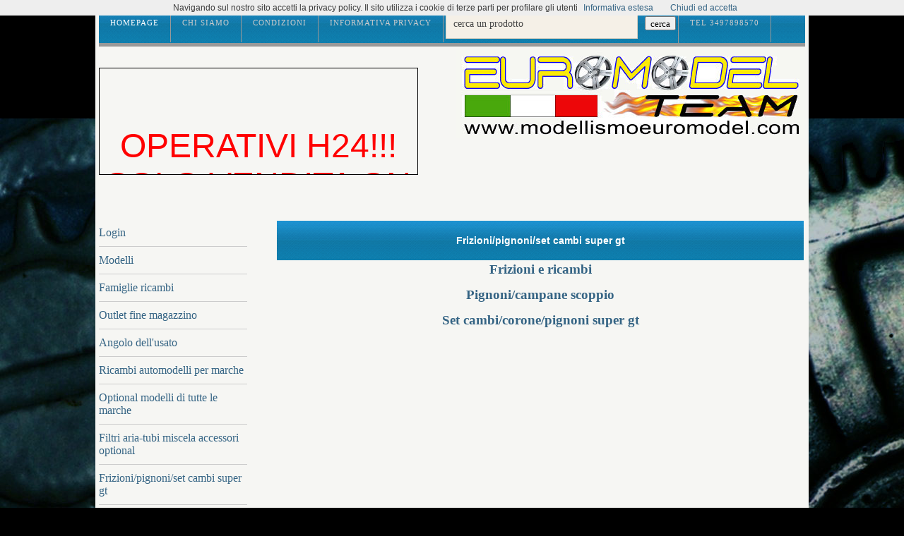

--- FILE ---
content_type: text/html
request_url: https://www.modellismoeuromodel.com/elenco_ricambi.php?id_famiglia=43
body_size: 8850
content:
<!DOCTYPE html PUBLIC "-//W3C//DTD XHTML 1.0 Strict//EN" "http://www.w3.org/TR/xhtml1/DTD/xhtml1-strict.dtd">
<html xmlns="http://www.w3.org/1999/xhtml">
<head>
<meta name="description" content="Modellismoeuromodel.com - modellismo statico e dinamico" />
<meta name="keywords" content="Puglia, Lecce, Salento, Modellismo, Dinamico, Statico, bambini, ragazzi, ragazze, gare, Kyosho, XRAY, Thunder Tiger, Rally, campionato, Maverick, Team Magic, Serpent, HPI, pista, miniautodromo, cordoli, miniz, miscele, marmitte, candele, batterie, lipo, life, regolatori, motori a scoppio, motori elettrici, brushed, brushless, caricabatterie, radiocomandi, rc, bilanciatori, carrozzerie, gomme, pneumatici, viti" />
<meta name="language" content="it" />
<meta name="copyright" content="Modellismoeuromodel.com" />
<meta name="author" content="Modellismoeuromodel.com" />
<meta name="robots" content="index,follow" />
<meta http-equiv="content-type" content="text/html; charset=utf-8" />
<title>Modellismoeuromodel</title>
<link href="http://fonts.googleapis.com/css?family=Arvo" rel="stylesheet" type="text/css" />
<link href="http://fonts.googleapis.com/css?family=Coda:400,800" rel="stylesheet" type="text/css" />
<link href="style.css" rel="stylesheet" type="text/css" media="screen" />
</head>
<body>
<script src="/cookiechoices.js"></script>
<script>
document.addEventListener("DOMContentLoaded", function(event) {
cookieChoices.showCookieConsentBar("Navigando sul nostro sito accetti la privacy policy. Il sito utilizza i cookie di terze parti per profilare gli utenti", "Chiudi ed accetta", "Informativa estesa", "/informativa_privacy.php");
  });
</script>
<script src="https://www.google.com/recaptcha/api.js" async defer></script>
<div id="container">
<div id="menu-wrapper">
	<div id="menu">
		<ul>
			<li class="current_page_item"><a href="index.php">Homepage</a></li>
			<li><a href="chisiamo.php">Chi Siamo</a></li>
			<li><a href="condizioni.php">Condizioni</a></li>
			<li><a href="informativa_privacy.php">Informativa Privacy</a></li>
			<li>
					<form method="get" action="risultato.php">
							<!--<input type="text" name="s" id="search-text" value="Cerca un prodotto" />-->
							<input type="text" name="codice_prodotto" id="codice_prodotto" onfocus="if(this.value=='Cerca un prodotto') this.value='';" value="Cerca un prodotto" />
							<input type="submit" id="search-submit" value="" />
							<input type="submit" id="submit" value="cerca" />
					</form>
				
			</li>
			<li><a href="#">tel 3497898570</a></li>
		</ul>
	</div>
	<!-- end #menu -->
</div>
<div id="header-wrapper">
	<div id="header">
		<div id="logo">
			<!--<h1 style="font-size:300%"><a href="./index.php">Modellismo<span>euromodel</span></a></h1>-->
				<!--<div style="border:1px solid #000;font-family:arial,helvetica,sans-serif;font-size:80%;width:150%;height:150px;overflow:auto;">-->
				<marquee behavior="scroll" direction="up" scrollamount="2" scrolldelay="1" onmouseover="this.stop()" onmouseout="this.start()" style="border:1px solid #000;font-family:arial,helvetica,sans-serif;font-size:80%;width:150%;height:150px;" height="150px" width="150%">
				
<h3 style="color: red; text-align: center;">
	<font face="verdana, geneva, sans-serif"><span style="font-size: 48px;">OPERATIVI H24!!!
SOLO VENDITA ON LINE
</span></font></h3>
<p>
	<span style="font-size:24px;"><span style="color:#000080;"><font face="Arial, sans-serif">SEGUICI SU facebook </font></span><span style="font-size:16px;"><a display:="" font-size:="" font-weight:="" href="https://www.facebook.com/euromodel.lecce/" inline="" segoe="" style="font-family: " text-align:="" ui=""><span style="color:#00cc00;">Francesco Euromodel Lecce Ste</span></a></span></span></p>
<p dir="auto">
	<span style="font-size:24px;"><span style="color:#000080;">LA NOSTRA PAGINA </span></span><a href="https://www.facebook.com/Modellismoeuromodel"><span style="color:#00ff00;"><span font-size:="" font-weight:="" segoe="" ui="">Modellismoeuromodel</span></span></a></p>
<p dir="auto">
	<span style="font-size:24px;"><span style="color:#000080;"><span font-size:="" font-weight:="" segoe="" ui="">IL NOSTRO GRUPPO </span></span></span><a href="https://www.facebook.com/groups/140233156132838"><span style="color:#00ff00;"><span font-size:="" font-weight:="" segoe="" ui="">Scuderia Euromodel</span></span></a></p>
<p dir="auto">
	<span style="font-size:24px;"><span style="color:#000080;"><span font-weight:="" segoe="" style="font-family: " ui="">INSTAGRAM </span></span><a background-color:="" class="gmFkV" href="https://www.instagram.com/euromodel.lecce/" outline:="" overflow-x:="" segoe="" style="margin: 0px; padding: 0px; border: 0px; font-variant-numeric: inherit; font-variant-east-asian: inherit; font-weight: 600; font-stretch: inherit; font-size: 14px; line-height: inherit; font-family: -apple-system, BlinkMacSystemFont, " tabindex="0" text-decoration-line:="" text-overflow:="" vertical-align:="" white-space:=""><span style="color:#00ff00;">euromodel.lecce</span></a></span></p>
			<!--</div>-->
			</marquee>
		</div>
		<div id="img-logo"><img src="../img/logo_euromodel_grigio.jpg"></div>
		<div style="clear:both"></div>
	</div>
</div>
<div id="wrapper">
	<!-- end #header -->
	<div id="page">
		<div id="page-bgtop">
			<div id="page-bgbtm">
			<!-- Page START -->
			<!-- end #content -->
				<div id="sidebar">
					<ul>
<li><a href='login.php?provenienza=index'>Login</a></li>
<!--						<li>
							<a href="elenco_spedizioni_speciali.php">Prodotti con spedizione 12,90 &euro;</a>
						</li>
-->
						<li>
							<a href="modelli.php">Modelli</a>
						</li>
						<li>
							<a href="ricambi.php">Famiglie ricambi</a>
						</li>
<li><a href='elenco_ricambi.php?id_famiglia=56'>Outlet fine magazzino</a></li><li><a href='elenco_ricambi.php?id_famiglia=24'>Angolo dell'usato</a></li><li><a href='elenco_ricambi.php?id_famiglia=55'>Ricambi automodelli per marche</a></li><li><a href='elenco_ricambi.php?id_famiglia=41'>Optional modelli  di tutte le marche</a></li><li><a href='elenco_ricambi.php?id_famiglia=44'>Filtri aria-tubi miscela accessori optional</a></li><li><a href='elenco_ricambi.php?id_famiglia=43'>Frizioni/pignoni/set cambi super gt</a></li><li><a href='elenco_ricambi.php?id_famiglia=8'>Radiocomandi riceventi  e accessori</a></li><li><a href='elenco_ricambi.php?id_famiglia=21'>Servocomandi squadrette e accessori</a></li><li><a href='elenco_ricambi.php?id_famiglia=17'>Motori, marmitte e candele</a></li><li><a href='elenco_ricambi.php?id_famiglia=18'>Ricambi motori a scoppio</a></li><li><a href='elenco_ricambi.php?id_famiglia=42'>Starter box-accendicandela-riempitori-termom.</a></li><li><a href='elenco_ricambi.php?id_famiglia=22'>Batterie/caricabatterie cavi connettori</a></li><li><a href='elenco_ricambi.php?id_famiglia=12'>Gomme e additivi</a></li><li><a href='elenco_ricambi.php?id_famiglia=11'>Carrozzerie e accessori</a></li><li><a href='elenco_ricambi.php?id_famiglia=46'>Vernici e adesivi</a></li><li><a href='elenco_ricambi.php?id_famiglia=23'>Olii-grassi e prodotti per pulizia</a></li><li><a href='elenco_ricambi.php?id_famiglia=10'>Attrezzatura</a></li><li><a href='elenco_ricambi.php?id_famiglia=47'>Borse e cassette</a></li><li><a href='elenco_ricambi.php?id_famiglia=45'>Mylaps trasponder</a></li><li><a href='elenco_ricambi.php?id_famiglia=25'>Set up system</a></li><li><a href='elenco_ricambi.php?id_famiglia=20'>Viteria, rondelle e rasamenti</a></li><li><a href='elenco_ricambi.php?id_famiglia=32'>Cuscinetti</a></li><li><a href='elenco_ricambi.php?id_famiglia=33'>Miscele</a></li><li><a href='elenco_ricambi.php?id_famiglia=9'>Elettrico motori regolatori e accessori </a></li><li><a href='elenco_ricambi.php?id_famiglia=52'>Abbigliamento</a></li>
						<li>
							<a href="elenco_novita.php">Novit&agrave;</a>
						</li>
						<li>
							<a href="elenco_promozioni.php">Promozioni</a>
						</li>
						<li>
							<a href="carrello.php">Carrello</a>
						</li>
						<li>
							<a href="visualizza_ordini.php">Ordini</a>
						</li>
							<li><a href='login.php?provenienza=index'>Login</a></li>
					</ul>
				</div>
				<!-- end #sidebar -->			<div id="content"><table>
			  <tr id="menu-wrapper">
			    <th colspan="3">Frizioni/pignoni/set cambi super gt</th>
			  </tr>
</table>
<div style="text-align:center;"><h3><b><a href='elenco_ricambi_dettaglio.php?id_categoria=51'>Frizioni e ricambi</a></b></h3><br /><h3><b><a href='elenco_ricambi_dettaglio.php?id_categoria=90'>Pignoni/campane scoppio</a></b></h3><br /><h3><b><a href='elenco_ricambi_dettaglio.php?id_categoria=91'>Set cambi/corone/pignoni super gt</a></b></h3><br /></div>				<div style="clear: both;">&nbsp;</div>
			</div>
		</div>
	</div>
	<!-- end #page -->
</div>
<div id="footer">
	<p>Modellismo Euromodel P.IVA 03908770757</p>
</div>
<!-- end #footer -->
</body>
</html>


--- FILE ---
content_type: text/css
request_url: https://www.modellismoeuromodel.com/style.css
body_size: 1837
content:

/*
Design by Free CSS Templates
http://www.freecsstemplates.org
Released for free under a Creative Commons Attribution 2.5 License
*/

body {
	margin: 0;
	padding: 0;
	background: #000;
	font-family: Arial, Helvetica, sans-serif;
	font-size: 12px;
	color: #3B3B3B;
	background-image: url(images/ingranaggi.jpg);
	background-position:center right;
	background-repeat:no-repeat;
}

#container {width:1000px; margin: 0 auto; background-color: #f6f6f3; padding:5px;}

h1, h2, h3 {
	margin: 0px;
	padding: 0px;
	//text-transform: uppercase;
	font-family: 'Arvo', serif;
	font-weight: normal;
	color: /*#3B3B3B*/ #1A8CC4;
}

h1 {
	font-size: 2em;
	color: /*#3B3B3B*/ #1A8CC4;
}

h2 {
	font-size: 1.8em;
	color: #FF0000;
}

h3 {
	font-size: 1.6em;
}

p, ul, ol {
	margin-top: 0;
	/*line-height: 180%;*/
}

ul, ol {
}

a {
	text-decoration: none;
	/*color: #E74E37;*/
	color:#356484;
}

a:hover {
}

.img_tabella {float:none !important; display:block; border:1px solid #ccc; background-color: #FFF; padding:3px; width:98%; height:150px; margin-bottom:5px;}
/*img.td {float:none !important; display:block;}*/

/* Header */

#header-wrapper {
}

#header {
	clear: both;
	width: 1000px;
	margin: 0px auto;
}

/* Logo */

#img-logo {float:right; width:495px;margin-top:5px;}

#logo {
	margin: 0px;
	padding: 30px 0px;
	color: #000000;
	float:left; width:300px;
}

#logo h1, #logo p {
	margin: 0;
	padding: 0;
}

#logo h1 {
	margin: 0px;
	padding: 0px;
	text-transform: lowercase;
	font-size: 3.8em;
	color: #323030;
}

#logo h1 span {
	/*color: #B04840;*/
	color:#1A8CC4;

}

#logo p {
	margin: 0px;
	padding: 0px;
	text-transform: uppercase;
	font-family: 'Arvo', serif;
	color: #3B3B3B;
}

#logo p a {
	color: #3B3B3B;
}

#logo a {
	border: none;
	background: none;
	text-decoration: none;
	color: #323030;
}

/* Search */

#search {
	width: 320px;
	height: 60px;
	padding: 0px;
}

#search form {
	margin: 0px;
	padding: 0px;
}

#search fieldset {
	margin: 0;
	padding: 0;
	border: none;
}

#codice_prodotto {
	width: 250px;
	outline: none;
	background: #F5F0E7;
	border: 1px solid #D7D0C0;
	padding: 10px;
	text-transform: lowercase;
	font: normal 14px Arial, Helvetica, sans-serif;
	color: #454545;
}

#search-submit {
	width: 62px;
	height: 22px;
	display: none;
	border: none;
	color: #FFFFFF;
}

/* Menu */

#menu-wrapper {
	overflow: hidden;
	height: 56px;
	background: url(images/img02.gif) repeat-x left top;
	font-family: Arial, Helvetica, sans-serif;
	font-size: 14px;
	color: #FFFFFF;
	border-bottom:5px solid #999;
}

#menu {
	width: 1000px;
	height: 55px;
	margin: 0px auto;
	padding: 0px;
	font-family: 'Arvo', serif;
}

#menu ul {
	margin: 0;
	padding: 0px;
	list-style: none;
	line-height: normal;
}

#menu li {
	float: left;
	border-right: 1px solid  #999;
}

#menu a {
	display: block;
	letter-spacing: 1px;
	line-height: 55px;
	padding: 0px 16px;
	text-decoration: none;
	text-align: center;
	text-transform: uppercase;
	font-family: 'Arvo', serif;
	font-size: 11px;
	font-weight: normal;
	color: /*#3B3B3B*/ #ccc;
	border: none;
}

#menu a:hover, #menu .current_page_item a {
	text-decoration: none;
	color: #FFFFFF;
}

#menu .current_page_item a {
}


#menu input {font-family: 'Arvo', serif; margin-top:8px; margin-left:3px;margin-right:3px; height: 20px; margin-bottom:10px;}

/* Page */

#page {
	overflow: hidden;
	/*width: 1000px;*/
	margin: 0px auto;
	padding: 30px 0px;
}

/* Content */

#content {
	float: right;
	width: 750px;
}

.post {
	margin-bottom: 15px;
	border-bottom: 1px dashed #D8D8D8;
}

.post-bgtop { border:1px solid #000;
}

.post-bgbtm { 
}

.post .title {
	height: 38px;
	margin-bottom: 10px;
	padding: 12px 0 0 0px;
	font-size: 32px;
}

.post .title a {
	border: none;
	color: #323030;
}

.post .meta {
	margin-bottom: 30px;
	padding: 5px 0px 15px 0px;
	text-align: left;
	font-weight: normal;
}

.post .meta .date {
	float: left;
}

.post .meta .posted {
	float: right;
}

.post .meta a {
}

.post .entry {
	padding: 0px 0px 20px 0px;
	padding-bottom: 20px;
	text-align: justify;
}

.links {
	height: 30px;
	padding: 30px 0px 0px 0px;
	font-size: 14px;
	font-weight: normal;
	color: #1C1C1C;
}

/* Sidebar */

#sidebar {
	float: left;
	width: 210px;
	margin: 0px;
	padding: 0px;
	color: #787878;
}

#sidebar ul {
	margin: 0;
	padding: 0;
	list-style: none;
}

#sidebar li {
	margin: 0;
	padding-top: 10px;
	padding-bottom: 10px;
	font-family: 'Arvo', serif;
	font-size:1.3em;
	border-bottom:1px solid #ccc;
	
}

#sidebar li ul {
	margin: 0px 0px;
	padding-bottom: 50px;
}

#sidebar li li {
	border-bottom: 1px dashed #D8D8D8;
	margin: 0px 0px;
	padding: 5px 0px;
	border-left: none;
}

#sidebar li li a {
	color: #3B3B3B;
	
}

#sidebar li li span {
	display: block;
	padding: 0;
	font-size: 11px;
	font-style: italic;
}

#sidebar h2 {
	padding-bottom: 20px;
	font-size: 1.7em;
	color:#356484;
}

#sidebar p {
	margin: 0px 0px 40px 0px;
	padding: 0px;
	text-align: justify;
}

#sidebar a {
	border: none;
}

#sidebar a:hover {
	text-decoration: underline;
}

/* Calendar */

#calendar {
}

#calendar_wrap {
	padding: 20px;
}

#calendar table {
	width: 100%;
}

#calendar tbody td {
	text-align: center;
}

#calendar #next {
	text-align: right;
}

/* Footer */

#footer {
	height: 50px;
	margin: 0 auto;
	padding: 0px 0 15px 0;
	background: #E9E9E9;
	border-top: 5px solid #D8D8D8;
	font-family: 'Arvo', serif;
}

#footer p {
	margin: 0;
	padding-top: 20px;
	line-height: normal;
	font-size: 12px;
	letter-spacing: 2px;
	text-transform: uppercase;
	text-align: center;
	color: #A0A0A0;
}

#footer a {
	color: #8A8A8A;
}

/* Nuove */
#prezzo_scontato {
	font-size: 14px;
	color: red;
	font-weight: bold;
}

#barrato {
	font-size: 14px;
	text-decoration:line-through;
}

#marca {
	font-size: 14px;
	color: #A0A0A0;
}

#nomeProdotto{
	font-size: 14px;
	font-weight: bold;	
}

#linkFamiglia{
	font-size: 14px;
	font-weight: bold;
	/*color: #E74E37;	*/
	color:#356484;
	
	text-decoration:underline;
}

.grassetto {
	font-weight: bold;
	color: #DC143C;
}

#calendario {width:80%; /*border:1px solid #AE0005;*/ background-color:#f6f6f3;}
#calendario table {border:1px solid #AE0005; width:40%; font-size:100%; margin-top:0px;}
#calendario caption {text-align:center; font-weight:bold; /*color:#FFFFFF; width:100%;*/ font-size:95%}
#calendario caption a:link, #calendario caption a:visited {text-decoration:none; color:#FF0000;}
#calendario th {text-align:center; font-size:95%; font-weight:bold;}
#calendario td {font-size:95.5%; background-color: #E2E2E2; text-align:center;}
#calendario td.giorno-domenica {
	color: #FF0000;
}
#calendario td.giorno-domenica a:link, #calendario td.giorno-domenica a:visited{
	color:#FF0000;
	text-decoration: underline;
}
#calendario td.giorno-normale a:link, #calendario td.giorno-domenica a:visited{
	text-decoration: underline;
}


table {width:100%}
/*table td {border:3px solid #e5e5e5; width:50%; padding:5px; min-height:250px;}*/
table td {padding:5px; /*min-height:100px; height:100px;*/ border-bottom:1px solid #ccc;}